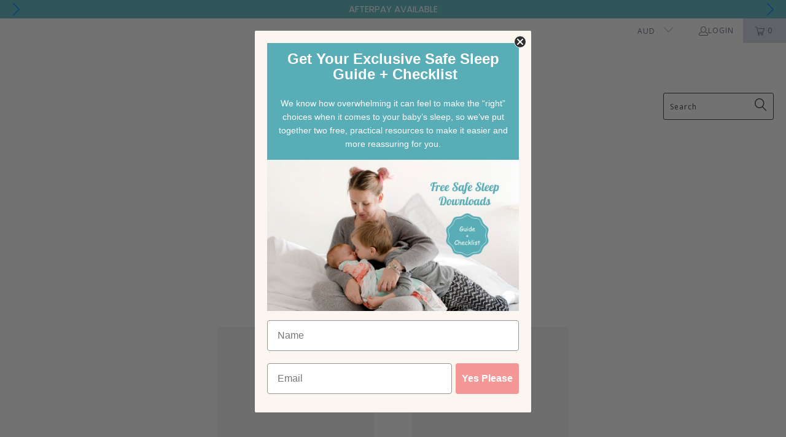

--- FILE ---
content_type: text/css
request_url: https://babylovessleep.com.au/cdn/shop/t/15/assets/custom.css?v=17641155503433670741747744222
body_size: 263
content:
.slick-slider{position:relative;display:block;box-sizing:border-box;-webkit-user-select:none;-moz-user-select:none;-ms-user-select:none;user-select:none;-webkit-touch-callout:none;-khtml-user-select:none;-ms-touch-action:pan-y;touch-action:pan-y;-webkit-tap-highlight-color:transparent}.slick-list{position:relative;display:block;overflow:hidden;margin:0;padding:0}.slick-list:focus{outline:none}.slick-list.dragging{cursor:pointer;cursor:hand}.slick-slider .slick-track,.slick-slider .slick-list{-webkit-transform:translate3d(0,0,0);-moz-transform:translate3d(0,0,0);-ms-transform:translate3d(0,0,0);-o-transform:translate3d(0,0,0);transform:translateZ(0)}.slick-track{position:relative;top:0;left:0;display:block;margin-left:auto;margin-right:auto}.slick-track:before,.slick-track:after{display:table;content:""}.slick-track:after{clear:both}.slick-loading .slick-track{visibility:hidden}.slick-slide{display:none;float:left;height:100%;min-height:1px}[dir=rtl] .slick-slide{float:right}.slick-slide img{display:block}.slick-slide.slick-loading img{display:none}.slick-slide.dragging img{pointer-events:none}.slick-initialized .slick-slide{display:block}.slick-loading .slick-slide{visibility:hidden}.slick-vertical .slick-slide{display:block;height:auto;border:1px solid transparent}.slick-arrow.slick-hidden{display:none}ul.slick-dots{padding:0;display:flex;grid-gap:8px;margin:20px 0 0;justify-content:center}.slick-dots li{list-style:none;width:10px;height:10px;background-color:#cdeaed;border-radius:50%}.slick-dots li.slick-active{background-color:#5cb9c3}.slick-dots li button{display:none}.slick-dots li:only-child{display:none}.shopify-section-custom-featured-promotions .feature-wrap{display:flex;flex-direction:column;justify-content:space-between;height:100%}.block-align-left{text-align:left}.block-align-center{text-align:center}.block-align-right{text-align:right}.custom-feat-col-wrap{display:flex;flex-wrap:wrap;padding:60px 30px;gap:40px}.custom-feat-col-wrap .featured-collection__description{padding:0;gap:40px}.one-fourth.column.homepage_content{padding:40px 0}.custom-feat-col-wrap .purchase-details__buttons{display:block}.custom-feat-col-wrap .purchase-details__buttons button.add_to_cart{max-width:inherit}.custom-feat-col-wrap .purchase-details__buttons.purchase-details__spb--true .shopify-payment-button{max-width:inherit;margin-left:0;margin-top:10px}.shopify-section--review-testimonials{padding:250px 0 150px;background-size:cover;background-repeat:no-repeat;background-position:top center}.custom-review-item{padding:0 10px}.custom-review-slider h5,.custom-review-slider h3.regular_text{letter-spacing:inherit;text-transform:inherit;line-height:1.2}.shopify-section--text-columns-with-images.shopify-section--review-testimonials .border-style--box{border:none;background:#fff;border-radius:15px}.custom-review-slider .rte-setting h5{font-style:italic}.caption-content{max-width:80%}@media only screen and (max-width: 1024px){.custom-feat-col-wrap>div{width:100%}.custom-feat-col-wrap{padding:60px 0;gap:0}.one-fourth.column.homepage_content{padding:0 20px 30px}}@media only screen and (max-width: 798px){.shopify-section--review-testimonials{padding:150px 0 100px}}
/*# sourceMappingURL=/cdn/shop/t/15/assets/custom.css.map?v=17641155503433670741747744222 */


--- FILE ---
content_type: text/javascript
request_url: https://dashboard.wheelio-app.com/api/wheelioapp/getsettings?jsonp=WheelioAppJSONPCallback380&s=baby-loves-sleep.myshopify.com&d=baby-loves-sleep.myshopify.com&cu=https%3A%2F%2Fbabylovessleep.com.au%2Fpages%2Ffind-the-best-baby-sleep-product&uid=380
body_size: 380
content:
window['WheelioAppJSONPCallback380']({"success":false,"errorMessage":"No active campaigns!"})